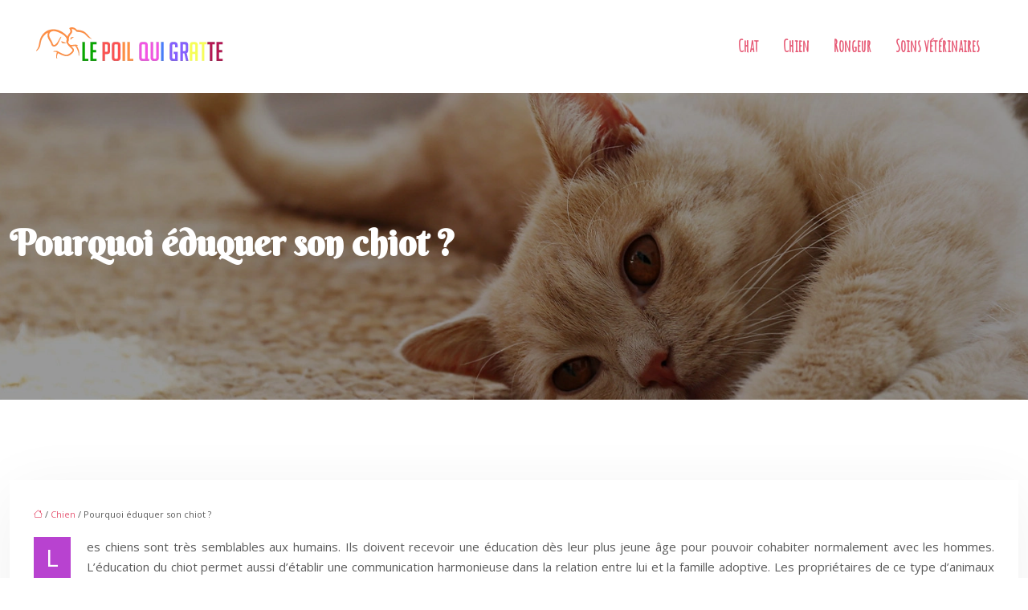

--- FILE ---
content_type: text/html; charset=UTF-8
request_url: https://www.lepoilquigratte.fr/pourquoi-eduquer-son-chiot/
body_size: 10456
content:
<!DOCTYPE html>
<html lang="fr-FR">
<head>
<meta charset="UTF-8" />
<meta name="viewport" content="width=device-width">
<link rel="shortcut icon" href="/wp-content/uploads/2024/01/favicon.webp" />
<script type="application/ld+json">
{
    "@context": "https://schema.org",
    "@graph": [
        {
            "@type": "WebSite",
            "@id": "https://www.lepoilquigratte.fr#website",
            "url": "https://www.lepoilquigratte.fr",
            "name": "lepoilquigratte",
            "inLanguage": "fr-FR",
            "publisher": {
                "@id": "https://www.lepoilquigratte.fr#organization"
            }
        },
        {
            "@type": "Organization",
            "@id": "https://www.lepoilquigratte.fr#organization",
            "name": "lepoilquigratte",
            "url": "https://www.lepoilquigratte.fr",
            "logo": {
                "@type": "ImageObject",
                "@id": "https://www.lepoilquigratte.fr#logo",
                "url": "https://www.lepoilquigratte.fr/wp-content/uploads/2024/01/logo1.webp"
            }
        },
        {
            "@type": "Person",
            "@id": "https://www.lepoilquigratte.fr/author/lepoilquigratte#person",
            "name": "admin",
            "jobTitle": "Rédaction Web",
            "url": "https://www.lepoilquigratte.fr/author/lepoilquigratte",
            "worksFor": {
                "@id": "https://www.lepoilquigratte.fr#organization"
            },
            "image": {
                "@type": "ImageObject",
                "url": ""
            }
        },
        {
            "@type": "WebPage",
            "@id": "https://www.lepoilquigratte.fr/pourquoi-eduquer-son-chiot/#webpage",
            "url": "https://www.lepoilquigratte.fr/pourquoi-eduquer-son-chiot/",
            "isPartOf": {
                "@id": "https://www.lepoilquigratte.fr#website"
            },
            "breadcrumb": {
                "@id": "https://www.lepoilquigratte.fr/pourquoi-eduquer-son-chiot/#breadcrumb"
            },
            "inLanguage": "fr_FR"
        },
        {
            "@type": "Article",
            "@id": "https://www.lepoilquigratte.fr/pourquoi-eduquer-son-chiot/#article",
            "headline": "Pourquoi éduquer son chiot ?",
            "mainEntityOfPage": {
                "@id": "https://www.lepoilquigratte.fr/pourquoi-eduquer-son-chiot/#webpage"
            },
            "wordCount": 708,
            "isAccessibleForFree": true,
            "articleSection": [
                "Chien"
            ],
            "datePublished": "2021-09-16T06:56:35+00:00",
            "author": {
                "@id": "https://www.lepoilquigratte.fr/author/lepoilquigratte#person"
            },
            "publisher": {
                "@id": "https://www.lepoilquigratte.fr#organization"
            },
            "inLanguage": "fr-FR"
        },
        {
            "@type": "BreadcrumbList",
            "@id": "https://www.lepoilquigratte.fr/pourquoi-eduquer-son-chiot/#breadcrumb",
            "itemListElement": [
                {
                    "@type": "ListItem",
                    "position": 1,
                    "name": "Accueil",
                    "item": "https://www.lepoilquigratte.fr/"
                },
                {
                    "@type": "ListItem",
                    "position": 2,
                    "name": "Chien",
                    "item": "https://www.lepoilquigratte.fr/chien/"
                },
                {
                    "@type": "ListItem",
                    "position": 3,
                    "name": "Pourquoi éduquer son chiot ?",
                    "item": "https://www.lepoilquigratte.fr/pourquoi-eduquer-son-chiot/"
                }
            ]
        }
    ]
}</script>
<meta name='robots' content='max-image-preview:large' />
<title>L’importance de l’apprentissage d’un chiot</title><meta name="description" content="Accueillir un chien dans son foyer est une décision lourde de sens et de responsabilité. D'autant plus lorsqu'il s'agit de l'adoption d'un chiot."><link rel="alternate" title="oEmbed (JSON)" type="application/json+oembed" href="https://www.lepoilquigratte.fr/wp-json/oembed/1.0/embed?url=https%3A%2F%2Fwww.lepoilquigratte.fr%2Fpourquoi-eduquer-son-chiot%2F" />
<link rel="alternate" title="oEmbed (XML)" type="text/xml+oembed" href="https://www.lepoilquigratte.fr/wp-json/oembed/1.0/embed?url=https%3A%2F%2Fwww.lepoilquigratte.fr%2Fpourquoi-eduquer-son-chiot%2F&#038;format=xml" />
<style id='wp-img-auto-sizes-contain-inline-css' type='text/css'>
img:is([sizes=auto i],[sizes^="auto," i]){contain-intrinsic-size:3000px 1500px}
/*# sourceURL=wp-img-auto-sizes-contain-inline-css */
</style>
<style id='wp-block-library-inline-css' type='text/css'>
:root{--wp-block-synced-color:#7a00df;--wp-block-synced-color--rgb:122,0,223;--wp-bound-block-color:var(--wp-block-synced-color);--wp-editor-canvas-background:#ddd;--wp-admin-theme-color:#007cba;--wp-admin-theme-color--rgb:0,124,186;--wp-admin-theme-color-darker-10:#006ba1;--wp-admin-theme-color-darker-10--rgb:0,107,160.5;--wp-admin-theme-color-darker-20:#005a87;--wp-admin-theme-color-darker-20--rgb:0,90,135;--wp-admin-border-width-focus:2px}@media (min-resolution:192dpi){:root{--wp-admin-border-width-focus:1.5px}}.wp-element-button{cursor:pointer}:root .has-very-light-gray-background-color{background-color:#eee}:root .has-very-dark-gray-background-color{background-color:#313131}:root .has-very-light-gray-color{color:#eee}:root .has-very-dark-gray-color{color:#313131}:root .has-vivid-green-cyan-to-vivid-cyan-blue-gradient-background{background:linear-gradient(135deg,#00d084,#0693e3)}:root .has-purple-crush-gradient-background{background:linear-gradient(135deg,#34e2e4,#4721fb 50%,#ab1dfe)}:root .has-hazy-dawn-gradient-background{background:linear-gradient(135deg,#faaca8,#dad0ec)}:root .has-subdued-olive-gradient-background{background:linear-gradient(135deg,#fafae1,#67a671)}:root .has-atomic-cream-gradient-background{background:linear-gradient(135deg,#fdd79a,#004a59)}:root .has-nightshade-gradient-background{background:linear-gradient(135deg,#330968,#31cdcf)}:root .has-midnight-gradient-background{background:linear-gradient(135deg,#020381,#2874fc)}:root{--wp--preset--font-size--normal:16px;--wp--preset--font-size--huge:42px}.has-regular-font-size{font-size:1em}.has-larger-font-size{font-size:2.625em}.has-normal-font-size{font-size:var(--wp--preset--font-size--normal)}.has-huge-font-size{font-size:var(--wp--preset--font-size--huge)}.has-text-align-center{text-align:center}.has-text-align-left{text-align:left}.has-text-align-right{text-align:right}.has-fit-text{white-space:nowrap!important}#end-resizable-editor-section{display:none}.aligncenter{clear:both}.items-justified-left{justify-content:flex-start}.items-justified-center{justify-content:center}.items-justified-right{justify-content:flex-end}.items-justified-space-between{justify-content:space-between}.screen-reader-text{border:0;clip-path:inset(50%);height:1px;margin:-1px;overflow:hidden;padding:0;position:absolute;width:1px;word-wrap:normal!important}.screen-reader-text:focus{background-color:#ddd;clip-path:none;color:#444;display:block;font-size:1em;height:auto;left:5px;line-height:normal;padding:15px 23px 14px;text-decoration:none;top:5px;width:auto;z-index:100000}html :where(.has-border-color){border-style:solid}html :where([style*=border-top-color]){border-top-style:solid}html :where([style*=border-right-color]){border-right-style:solid}html :where([style*=border-bottom-color]){border-bottom-style:solid}html :where([style*=border-left-color]){border-left-style:solid}html :where([style*=border-width]){border-style:solid}html :where([style*=border-top-width]){border-top-style:solid}html :where([style*=border-right-width]){border-right-style:solid}html :where([style*=border-bottom-width]){border-bottom-style:solid}html :where([style*=border-left-width]){border-left-style:solid}html :where(img[class*=wp-image-]){height:auto;max-width:100%}:where(figure){margin:0 0 1em}html :where(.is-position-sticky){--wp-admin--admin-bar--position-offset:var(--wp-admin--admin-bar--height,0px)}@media screen and (max-width:600px){html :where(.is-position-sticky){--wp-admin--admin-bar--position-offset:0px}}

/*# sourceURL=wp-block-library-inline-css */
</style><style id='global-styles-inline-css' type='text/css'>
:root{--wp--preset--aspect-ratio--square: 1;--wp--preset--aspect-ratio--4-3: 4/3;--wp--preset--aspect-ratio--3-4: 3/4;--wp--preset--aspect-ratio--3-2: 3/2;--wp--preset--aspect-ratio--2-3: 2/3;--wp--preset--aspect-ratio--16-9: 16/9;--wp--preset--aspect-ratio--9-16: 9/16;--wp--preset--color--black: #000000;--wp--preset--color--cyan-bluish-gray: #abb8c3;--wp--preset--color--white: #ffffff;--wp--preset--color--pale-pink: #f78da7;--wp--preset--color--vivid-red: #cf2e2e;--wp--preset--color--luminous-vivid-orange: #ff6900;--wp--preset--color--luminous-vivid-amber: #fcb900;--wp--preset--color--light-green-cyan: #7bdcb5;--wp--preset--color--vivid-green-cyan: #00d084;--wp--preset--color--pale-cyan-blue: #8ed1fc;--wp--preset--color--vivid-cyan-blue: #0693e3;--wp--preset--color--vivid-purple: #9b51e0;--wp--preset--gradient--vivid-cyan-blue-to-vivid-purple: linear-gradient(135deg,rgb(6,147,227) 0%,rgb(155,81,224) 100%);--wp--preset--gradient--light-green-cyan-to-vivid-green-cyan: linear-gradient(135deg,rgb(122,220,180) 0%,rgb(0,208,130) 100%);--wp--preset--gradient--luminous-vivid-amber-to-luminous-vivid-orange: linear-gradient(135deg,rgb(252,185,0) 0%,rgb(255,105,0) 100%);--wp--preset--gradient--luminous-vivid-orange-to-vivid-red: linear-gradient(135deg,rgb(255,105,0) 0%,rgb(207,46,46) 100%);--wp--preset--gradient--very-light-gray-to-cyan-bluish-gray: linear-gradient(135deg,rgb(238,238,238) 0%,rgb(169,184,195) 100%);--wp--preset--gradient--cool-to-warm-spectrum: linear-gradient(135deg,rgb(74,234,220) 0%,rgb(151,120,209) 20%,rgb(207,42,186) 40%,rgb(238,44,130) 60%,rgb(251,105,98) 80%,rgb(254,248,76) 100%);--wp--preset--gradient--blush-light-purple: linear-gradient(135deg,rgb(255,206,236) 0%,rgb(152,150,240) 100%);--wp--preset--gradient--blush-bordeaux: linear-gradient(135deg,rgb(254,205,165) 0%,rgb(254,45,45) 50%,rgb(107,0,62) 100%);--wp--preset--gradient--luminous-dusk: linear-gradient(135deg,rgb(255,203,112) 0%,rgb(199,81,192) 50%,rgb(65,88,208) 100%);--wp--preset--gradient--pale-ocean: linear-gradient(135deg,rgb(255,245,203) 0%,rgb(182,227,212) 50%,rgb(51,167,181) 100%);--wp--preset--gradient--electric-grass: linear-gradient(135deg,rgb(202,248,128) 0%,rgb(113,206,126) 100%);--wp--preset--gradient--midnight: linear-gradient(135deg,rgb(2,3,129) 0%,rgb(40,116,252) 100%);--wp--preset--font-size--small: 13px;--wp--preset--font-size--medium: 20px;--wp--preset--font-size--large: 36px;--wp--preset--font-size--x-large: 42px;--wp--preset--spacing--20: 0.44rem;--wp--preset--spacing--30: 0.67rem;--wp--preset--spacing--40: 1rem;--wp--preset--spacing--50: 1.5rem;--wp--preset--spacing--60: 2.25rem;--wp--preset--spacing--70: 3.38rem;--wp--preset--spacing--80: 5.06rem;--wp--preset--shadow--natural: 6px 6px 9px rgba(0, 0, 0, 0.2);--wp--preset--shadow--deep: 12px 12px 50px rgba(0, 0, 0, 0.4);--wp--preset--shadow--sharp: 6px 6px 0px rgba(0, 0, 0, 0.2);--wp--preset--shadow--outlined: 6px 6px 0px -3px rgb(255, 255, 255), 6px 6px rgb(0, 0, 0);--wp--preset--shadow--crisp: 6px 6px 0px rgb(0, 0, 0);}:where(body) { margin: 0; }.wp-site-blocks > .alignleft { float: left; margin-right: 2em; }.wp-site-blocks > .alignright { float: right; margin-left: 2em; }.wp-site-blocks > .aligncenter { justify-content: center; margin-left: auto; margin-right: auto; }:where(.is-layout-flex){gap: 0.5em;}:where(.is-layout-grid){gap: 0.5em;}.is-layout-flow > .alignleft{float: left;margin-inline-start: 0;margin-inline-end: 2em;}.is-layout-flow > .alignright{float: right;margin-inline-start: 2em;margin-inline-end: 0;}.is-layout-flow > .aligncenter{margin-left: auto !important;margin-right: auto !important;}.is-layout-constrained > .alignleft{float: left;margin-inline-start: 0;margin-inline-end: 2em;}.is-layout-constrained > .alignright{float: right;margin-inline-start: 2em;margin-inline-end: 0;}.is-layout-constrained > .aligncenter{margin-left: auto !important;margin-right: auto !important;}.is-layout-constrained > :where(:not(.alignleft):not(.alignright):not(.alignfull)){margin-left: auto !important;margin-right: auto !important;}body .is-layout-flex{display: flex;}.is-layout-flex{flex-wrap: wrap;align-items: center;}.is-layout-flex > :is(*, div){margin: 0;}body .is-layout-grid{display: grid;}.is-layout-grid > :is(*, div){margin: 0;}body{padding-top: 0px;padding-right: 0px;padding-bottom: 0px;padding-left: 0px;}a:where(:not(.wp-element-button)){text-decoration: underline;}:root :where(.wp-element-button, .wp-block-button__link){background-color: #32373c;border-width: 0;color: #fff;font-family: inherit;font-size: inherit;font-style: inherit;font-weight: inherit;letter-spacing: inherit;line-height: inherit;padding-top: calc(0.667em + 2px);padding-right: calc(1.333em + 2px);padding-bottom: calc(0.667em + 2px);padding-left: calc(1.333em + 2px);text-decoration: none;text-transform: inherit;}.has-black-color{color: var(--wp--preset--color--black) !important;}.has-cyan-bluish-gray-color{color: var(--wp--preset--color--cyan-bluish-gray) !important;}.has-white-color{color: var(--wp--preset--color--white) !important;}.has-pale-pink-color{color: var(--wp--preset--color--pale-pink) !important;}.has-vivid-red-color{color: var(--wp--preset--color--vivid-red) !important;}.has-luminous-vivid-orange-color{color: var(--wp--preset--color--luminous-vivid-orange) !important;}.has-luminous-vivid-amber-color{color: var(--wp--preset--color--luminous-vivid-amber) !important;}.has-light-green-cyan-color{color: var(--wp--preset--color--light-green-cyan) !important;}.has-vivid-green-cyan-color{color: var(--wp--preset--color--vivid-green-cyan) !important;}.has-pale-cyan-blue-color{color: var(--wp--preset--color--pale-cyan-blue) !important;}.has-vivid-cyan-blue-color{color: var(--wp--preset--color--vivid-cyan-blue) !important;}.has-vivid-purple-color{color: var(--wp--preset--color--vivid-purple) !important;}.has-black-background-color{background-color: var(--wp--preset--color--black) !important;}.has-cyan-bluish-gray-background-color{background-color: var(--wp--preset--color--cyan-bluish-gray) !important;}.has-white-background-color{background-color: var(--wp--preset--color--white) !important;}.has-pale-pink-background-color{background-color: var(--wp--preset--color--pale-pink) !important;}.has-vivid-red-background-color{background-color: var(--wp--preset--color--vivid-red) !important;}.has-luminous-vivid-orange-background-color{background-color: var(--wp--preset--color--luminous-vivid-orange) !important;}.has-luminous-vivid-amber-background-color{background-color: var(--wp--preset--color--luminous-vivid-amber) !important;}.has-light-green-cyan-background-color{background-color: var(--wp--preset--color--light-green-cyan) !important;}.has-vivid-green-cyan-background-color{background-color: var(--wp--preset--color--vivid-green-cyan) !important;}.has-pale-cyan-blue-background-color{background-color: var(--wp--preset--color--pale-cyan-blue) !important;}.has-vivid-cyan-blue-background-color{background-color: var(--wp--preset--color--vivid-cyan-blue) !important;}.has-vivid-purple-background-color{background-color: var(--wp--preset--color--vivid-purple) !important;}.has-black-border-color{border-color: var(--wp--preset--color--black) !important;}.has-cyan-bluish-gray-border-color{border-color: var(--wp--preset--color--cyan-bluish-gray) !important;}.has-white-border-color{border-color: var(--wp--preset--color--white) !important;}.has-pale-pink-border-color{border-color: var(--wp--preset--color--pale-pink) !important;}.has-vivid-red-border-color{border-color: var(--wp--preset--color--vivid-red) !important;}.has-luminous-vivid-orange-border-color{border-color: var(--wp--preset--color--luminous-vivid-orange) !important;}.has-luminous-vivid-amber-border-color{border-color: var(--wp--preset--color--luminous-vivid-amber) !important;}.has-light-green-cyan-border-color{border-color: var(--wp--preset--color--light-green-cyan) !important;}.has-vivid-green-cyan-border-color{border-color: var(--wp--preset--color--vivid-green-cyan) !important;}.has-pale-cyan-blue-border-color{border-color: var(--wp--preset--color--pale-cyan-blue) !important;}.has-vivid-cyan-blue-border-color{border-color: var(--wp--preset--color--vivid-cyan-blue) !important;}.has-vivid-purple-border-color{border-color: var(--wp--preset--color--vivid-purple) !important;}.has-vivid-cyan-blue-to-vivid-purple-gradient-background{background: var(--wp--preset--gradient--vivid-cyan-blue-to-vivid-purple) !important;}.has-light-green-cyan-to-vivid-green-cyan-gradient-background{background: var(--wp--preset--gradient--light-green-cyan-to-vivid-green-cyan) !important;}.has-luminous-vivid-amber-to-luminous-vivid-orange-gradient-background{background: var(--wp--preset--gradient--luminous-vivid-amber-to-luminous-vivid-orange) !important;}.has-luminous-vivid-orange-to-vivid-red-gradient-background{background: var(--wp--preset--gradient--luminous-vivid-orange-to-vivid-red) !important;}.has-very-light-gray-to-cyan-bluish-gray-gradient-background{background: var(--wp--preset--gradient--very-light-gray-to-cyan-bluish-gray) !important;}.has-cool-to-warm-spectrum-gradient-background{background: var(--wp--preset--gradient--cool-to-warm-spectrum) !important;}.has-blush-light-purple-gradient-background{background: var(--wp--preset--gradient--blush-light-purple) !important;}.has-blush-bordeaux-gradient-background{background: var(--wp--preset--gradient--blush-bordeaux) !important;}.has-luminous-dusk-gradient-background{background: var(--wp--preset--gradient--luminous-dusk) !important;}.has-pale-ocean-gradient-background{background: var(--wp--preset--gradient--pale-ocean) !important;}.has-electric-grass-gradient-background{background: var(--wp--preset--gradient--electric-grass) !important;}.has-midnight-gradient-background{background: var(--wp--preset--gradient--midnight) !important;}.has-small-font-size{font-size: var(--wp--preset--font-size--small) !important;}.has-medium-font-size{font-size: var(--wp--preset--font-size--medium) !important;}.has-large-font-size{font-size: var(--wp--preset--font-size--large) !important;}.has-x-large-font-size{font-size: var(--wp--preset--font-size--x-large) !important;}
/*# sourceURL=global-styles-inline-css */
</style>

<link rel='stylesheet' id='accordion-css-css' href='https://www.lepoilquigratte.fr/wp-content/plugins/medialab-gutenberg/accordion.css?ver=fc6b39ecb1f62ad48e180b42047d92af' type='text/css' media='all' />
<link rel='stylesheet' id='default-css' href='https://www.lepoilquigratte.fr/wp-content/themes/factory-templates-4/style.css?ver=fc6b39ecb1f62ad48e180b42047d92af' type='text/css' media='all' />
<link rel='stylesheet' id='bootstrap5-css' href='https://www.lepoilquigratte.fr/wp-content/themes/factory-templates-4/css/bootstrap.min.css?ver=fc6b39ecb1f62ad48e180b42047d92af' type='text/css' media='all' />
<link rel='stylesheet' id='bootstrap-icon-css' href='https://www.lepoilquigratte.fr/wp-content/themes/factory-templates-4/css/bootstrap-icons.css?ver=fc6b39ecb1f62ad48e180b42047d92af' type='text/css' media='all' />
<link rel='stylesheet' id='global-css' href='https://www.lepoilquigratte.fr/wp-content/themes/factory-templates-4/css/global.css?ver=fc6b39ecb1f62ad48e180b42047d92af' type='text/css' media='all' />
<link rel='stylesheet' id='light-theme-css' href='https://www.lepoilquigratte.fr/wp-content/themes/factory-templates-4/css/light.css?ver=fc6b39ecb1f62ad48e180b42047d92af' type='text/css' media='all' />
<script type="text/javascript" src="https://www.lepoilquigratte.fr/wp-includes/js/jquery/jquery.min.js?ver=fc6b39ecb1f62ad48e180b42047d92af" id="jquery-core-js"></script>
<script type="text/javascript" src="https://www.lepoilquigratte.fr/wp-includes/js/jquery/jquery-migrate.min.js?ver=fc6b39ecb1f62ad48e180b42047d92af" id="jquery-migrate-js"></script>
<script type="text/javascript" src="https://code.jquery.com/jquery-3.2.1.min.js?ver=fc6b39ecb1f62ad48e180b42047d92af" id="jquery3.2.1-js"></script>
<script type="text/javascript" src="https://www.lepoilquigratte.fr/wp-content/themes/factory-templates-4/js/fn.js?ver=fc6b39ecb1f62ad48e180b42047d92af" id="default_script-js"></script>
<link rel="https://api.w.org/" href="https://www.lepoilquigratte.fr/wp-json/" /><link rel="alternate" title="JSON" type="application/json" href="https://www.lepoilquigratte.fr/wp-json/wp/v2/posts/471" /><link rel="EditURI" type="application/rsd+xml" title="RSD" href="https://www.lepoilquigratte.fr/xmlrpc.php?rsd" />
<link rel="canonical" href="https://www.lepoilquigratte.fr/pourquoi-eduquer-son-chiot/" />
<link rel='shortlink' href='https://www.lepoilquigratte.fr/?p=471' />
 
<meta name="google-site-verification" content="Tgg-hmHnF2sQ7nVYHXBdp0Tco3dpUCrE5dI8313_Thc" />
<link href="https://fonts.googleapis.com/css2?family=Berkshire+Swash&display=swap" rel="stylesheet">
<link href="https://fonts.googleapis.com/css2?family=Open+Sans&display=swap" rel="stylesheet">
<link href="https://fonts.googleapis.com/css2?family=Londrina+Solid&display=swap" rel="stylesheet">
<link href="https://fonts.googleapis.com/css2?family=Amatic+SC&display=swap" rel="stylesheet">
<meta name="google-site-verification" content="SW7Ao4ANzJVn_1oDlCeq9mC6nfZdrCLA3CSlncx0dtE" />  
<style type="text/css">
.default_color_background,.menu-bars{background-color : #b61653 }.default_color_text,a,h1 span,h2 span,h3 span,h4 span,h5 span,h6 span{color :#b61653 }.navigation li a,.navigation li.disabled,.navigation li.active a,.owl-dots .owl-dot.active span,.owl-dots .owl-dot:hover span{background-color: #b61653;}
.block-spc{border-color:#b61653}
.page-content a{color : #e65874 }.page-content a:hover{color : #b61653 }.home .body-content a{color : #e65874 }.home .body-content a:hover{color : #b61653 }.col-menu,.main-navigation{background-color:transparent;}.main-navigation.scrolled{background-color:transparent;}.main-navigation .logo-main{height: 48px;}.main-navigation  .logo-sticky{height: 30px;}.main-navigation .sub-menu{background-color: #fff;}nav li a{font-size:20px;}nav li a{line-height:30px;}nav li a{color:#e65874!important;}nav li:hover > a,.current-menu-item > a{color:#fafafa!important;}.scrolled nav li a{color:#fafafa!important;}.scrolled nav li:hover a,.scrolled .current-menu-item a{color:#fafafa!important;}.archive h1{color:#fff!important;}.category .subheader,.single .subheader{padding:160px 0px }.archive h1{text-align:left!important;} .archive h1{font-size:45px}  .archive h2,.cat-description h2{font-size:25px} .archive h2 a,.cat-description h2{color:#0f220c!important;}.archive .readmore{background-color:#b61653;}.archive .readmore{color:#fff;}.archive .readmore:hover{background-color:#5a5a5a;}.archive .readmore:hover{color:#fff;}.archive .readmore{padding:8px 20px;}.single h1{color:#fff!important;}.single .the-post h2{color:#000!important;}.single .the-post h3{color:#000!important;}.single .the-post h4{color:#000!important;}.single .the-post h5{color:#000!important;}.single .the-post h6{color:#000!important;} .single .post-content a{color:#e65874} .single .post-content a:hover{color:#b61653}.single h1{text-align:left!important;}.single h1{font-size: 45px}.single h2{font-size: 25px}.single h3{font-size: 21px}.single h4{font-size: 18px}.single .the-post p:first-child::first-letter{background-color: rgba(161,3,192,0.75);padding: 8px 5px;margin-right: 4px;margin-bottom:4px} footer a{color: #b942d0}#back_to_top{background-color:#b942d0;}#back_to_top i, #back_to_top svg{color:#fff;} footer{padding:40px 0px 40px} #back_to_top {padding:3px 5px 6px;}</style>
<style>:root {
    --color-primary: #b61653;
    --color-primary-light: #ec1c6b;
    --color-primary-dark: #7f0f3a;
    --color-primary-hover: #a3134a;
    --color-primary-muted: #ff2384;
            --color-background: #fff;
    --color-text: #ffffff;
} </style>
<style id="custom-st" type="text/css">
body{font-size:15px;font-weight:400;line-height:25px;font-family:Open Sans;color:#5a5a5a;}body .is-layout-constrained > :where(:not(.alignleft):not(.alignright):not(.alignfull)) {max-width:1320px!important;}p{text-align:justify;}h1{font-family:Berkshire Swash;font-weight:700;}h2,h3{font-family:Londrina Solid;font-weight:400;}h4,.title-likeh3{font-family:Amatic Sc;font-weight:400;}a{text-decoration:none;}.justify-text{text-align:justify;}.banner{position:relative;}.l1,.l2,.l3,.l4,.l5{font-family:Londrina Solid;position:absolute;}.l1{left:15%;top:20%;}.l2{left:25%;bottom:20%;}.l3{left:48%;top:25%;}.l4{right:15%;top:20%;}.l5{right:25%;bottom:20%;}.block-svg{transform:rotate(180deg);margin-top:-10%;}.block-svg svg,.block-svg2 svg{display:block;width:100%;position:relative;left:50%;transform:translateX(-50%);}.block-svg svg{height:200px;}.block-svg .elementor-shape-fill{fill:#ffd823;}.block-svg .elementor-shape-fill{transform-origin:center;transform:rotateY(0deg);}.block-svg2 .elementor-shape-fill{fill:#f7f7f7;}.block-svg2{transform:rotate(0deg);background-color:#ffd823;}.pad{margin:0 30px;}.main-navigation .navbar{background-color:rgba(255,255,255,0.8);border-radius:45px;}.main-navigation.scrolled .navbar{background-color:rgba(161,3,192,0.75)!important;}.main-navigation ul li:last-child a{border-radius:0px 45px 45px 0px;}.main-navigation ul li:hover,.main-navigation ul li.current-menu-item{background:#e65874;}.main-navigation.scrolled ul li:hover,.main-navigation.scrolled ul li.current-menu-item{background:#8c03a7!important;}.main-navigation{z-index:3!important;position:relative;}nav li a{font-family:Amatic Sc;font-weight:700;white-space:normal!important;}.main-navigation .sub-menu{padding:0px!important;}.main-navigation.scrolled .sub-menu{background-color:#8c03a7!important;}.classic-menu li:last-child a {padding-right:15px;}body.home .navbar{padding:0px 50px 0px 30px!important;margin-top:15px;}.sub-menu>li{padding:20px 15px!important;border-bottom:1px solid rgba(0,0,0,0.1);}.classic-menu li a{padding:35px 15px 35px 15px;}.main-navigation .menu-item-has-children:after{top:35px;color:#fff;}.scrolled nav .sub-menu li a{color:#fff!important;}.sub-menu li:hover a{color:#fff!important;}.scrolled nav .sub-menu li:hover a{color:#ff4ed5!important;}.widget_sidebar{margin-bottom:50px;background:#fff;box-shadow:0 15px 76px 0 rgba(0,0,0,.1);box-sizing:border-box;padding:25px 20px 20px;}.loop-post .align-items-center div{padding:0 0 0 20px;}.archive .post{box-shadow:0 30px 100px 0 rgba(221,224,231,0.5);padding:30px 30px 30px;}.single .title{position:relative;z-index:1;}.single .all-post-content{padding:30px;background:#fff;box-shadow:0 15px 76px 0 rgba(0,0,0,.06);margin-bottom:50px;}.single .the-post p:first-child::first-letter{font-size:30px;height:55px;line-height:22px;padding:15px;width:55px;font-weight:500;color:#fff;float:left;margin:0 20px 0 0;text-align:center;}.widget_sidebar .sidebar-widget{margin-bottom:1em;color:#333;text-align:left;position:relative;padding-bottom:1em;border-bottom:none!important;}.sidebar-widget:before{width:100%;border-bottom:1px solid #ececec;}.sidebar-widget:before,.sidebar-widget:after{content:"";position:absolute;left:0;bottom:2px;}.sidebar-widget:after{width:50px;border-bottom:1px solid #8c03a7;}@media screen and (max-width:1600px){}@media screen and (max-width:1366px){.main-navigation{padding:0px 30px!important;}}@media screen and (max-width:1280px){.block-svg{margin-top:-15%!important;}}@media screen and (max-width:1024px){h1{line-height:55px!important;font-size:45px!important;}h2{line-height:30px!important;font-size:24px!important;}h3{font-size:20px!important;}.block-svg{margin-top:-20%!important;}.classic-menu li a{padding:20px 15px 20px 15px;}.navbar-toggler{background-color:#fff;}.navbar{padding:10px!important;}.banner{padding-top:20%!important;}.main-navigation{background-color:#fff;}}@media screen and (max-width:960px){.banner{background:#221B19;}}@media screen and (max-width:375px){.main-navigation{padding:0px 0px!important;}.block-svg{margin-top:-45%!important;}.loop-post .align-items-center{padding-left:0px!important;}}</style>
</head> 

<body class="wp-singular post-template-default single single-post postid-471 single-format-standard wp-theme-factory-templates-4 catid-1" style="background-color: #fff;">

<div class="main-navigation  container-xxl is_sticky none-mobile">
<nav class="navbar navbar-expand-lg  container-xxl">

<a id="logo" href="https://www.lepoilquigratte.fr">
<img class="logo-main" src="/wp-content/uploads/2024/01/logo1.webp"  width="233px"   height="48px"  alt="logo">
<img class="logo-sticky" src="/wp-content/uploads/2024/01/logo-white.webp" width="auto" height="30px" alt="logo"></a>

    <button class="navbar-toggler" type="button" data-bs-toggle="collapse" data-bs-target="#navbarSupportedContent" aria-controls="navbarSupportedContent" aria-expanded="false" aria-label="Toggle navigation">
      <span class="navbar-toggler-icon"><i class="bi bi-list"></i></span>
    </button>

    <div class="collapse navbar-collapse" id="navbarSupportedContent">

<ul id="main-menu" class="classic-menu navbar-nav ms-auto mb-2 mb-lg-0"><li id="menu-item-306" class="menu-item menu-item-type-taxonomy menu-item-object-category"><a href="https://www.lepoilquigratte.fr/chat/">Chat</a></li>
<li id="menu-item-307" class="menu-item menu-item-type-taxonomy menu-item-object-category current-post-ancestor current-menu-parent current-post-parent"><a href="https://www.lepoilquigratte.fr/chien/">Chien</a></li>
<li id="menu-item-308" class="menu-item menu-item-type-taxonomy menu-item-object-category"><a href="https://www.lepoilquigratte.fr/rongeur/">Rongeur</a></li>
<li id="menu-item-309" class="menu-item menu-item-type-taxonomy menu-item-object-category"><a href="https://www.lepoilquigratte.fr/soins-veterinaires/">Soins vétérinaires</a></li>
</ul>
</div>
</nav>
</div><!--menu-->
<div style="" class="body-content     ">
  

<div class="container-fluid subheader" style="background-position:top;background-image:url(/wp-content/uploads/2024/01/categorie-le-poil-qui-gratte.webp);background-color:#000;">
<div id="mask" style=""></div>	
<div class="container-xxl"><h1 class="title">Pourquoi éduquer son chiot ?</h1></div></div>



<div class="post-content container-xxl"> 


<div class="row">
<div class="  col-xxl-9  col-md-12">	



<div class="all-post-content">
<article>
<div style="font-size: 11px" class="breadcrumb"><a href="/"><i class="bi bi-house"></i></a>&nbsp;/&nbsp;<a href="https://www.lepoilquigratte.fr/chien/">Chien</a>&nbsp;/&nbsp;Pourquoi éduquer son chiot ?</div>
<div class="the-post">





<p>Les chiens sont très semblables aux humains. Ils doivent recevoir une éducation dès leur plus jeune âge pour pouvoir cohabiter normalement avec les hommes. L’éducation du chiot permet aussi d’établir une communication harmonieuse dans la relation entre lui et la famille adoptive. Les propriétaires de ce type d’animaux rêvent d’avoir des chiens gentils, affectueux et, surtout, obéissants. Cela demande une étude minutieuse et beaucoup de patience.  Un aspect crucial de cette éducation est l’<a href="https://www.chienetchiot.com/">aménagement sécurisé de la maison</a> pour le bien-être du chiot et de la famille.</p>
<h2>Les avantages d’éduquer un chiot !</h2>
<p>Bien qu’il soit le meilleur ami de l’homme, vivre avec un chien est un travail difficile. Lorsque le chiot arrive à la maison, vous devez poser les bases et créer un environnement adapté à la fois au chien et au propriétaire. En effet, ce chiot grandira et vous accompagnera pendant de nombreuses années.  En plus de la relation apaisée avec la famille d’accueil, il faut également souligner que l’<strong>éducation du chiot</strong> a un objectif de sécurité. En effet, un chiot peu ou pas éduqué n’est pas adapté pour cohabiter avec des humains ou d’autres animaux. Dans certains cas, cela peut même s’avérer dangereux. S’il n’y a pas d’éducation, le chien perdra sa position dans l’environnement social, ce qui peut provoquer des inquiétudes voire des comportements agressifs. Enfin, bien que certaines races soient plus affectueuses ou d’autres plus complices avec leurs maîtres, chaque chien a sa propre personnalité. Il est très important d’ajuster l’éducation du chiot en fonction de sa personnalité, de ses habitudes et de sa personnalité. Vous pouvez lire un <strong>magazine sur les chiens</strong> pour vous aider. À ces facteurs, s’ajoutent bien entendu la personnalité du propriétaire et son expérience en dressage canin. Cet animal de compagnie est spécial, car il est prêt à rechercher la coopération avec les humains. C’est pourquoi il est considéré comme le meilleur ami de l’humanité. Vous pouvez profiter de cette occasion pour l’éduquer à se connecter avec votre langue spécifique. C’est aussi l’occasion d’une compréhension mutuelle. Il est envisageable d’<a href="http://www.atoutchien.fr/">éduquer son chien</a>  chez un expert comme <strong>atout chien magazine</strong>.</p>
<h2>Quand débuter l’éducation d’un chiot ?</h2>
<p>Vous avez peut-être lu ou entendu  plusieurs informations à propos de quand commencer à élever un chiot ? En effet, certaines personnes défendent l’idée d’<strong>éduquer son chien</strong> tardivement, c’est-à-dire pas avant 6 mois. Cependant, veuillez noter qu’il est préférable de commencer à dresser votre chien le plus tôt possible. En fait, la mère du chiot l’éduque depuis la naissance. Il est important d’être responsable de l’<strong>éducation du chiot</strong> immédiatement après le sevrage, c’est-à-dire dès l’âge de deux mois. Il bénéficiera ainsi d’une formation continue. De plus, les chiots seront en phase d’intégration avec leurs propriétaires à ce moment-là, il leur sera donc plus facile d’accepter l’éducation que vous dispensez. Mais attention, c’est aussi le stade où les mauvaises habitudes apparaissent. Par conséquent, au cours des premiers mois d’éducation, il sera nécessaire de lire des conseils dans un <strong>magazine sur les chiens </strong>pour que ceux-ci ne se développent pas davantage.  L’aménagement sécurisé de la maison joue un rôle essentiel dans cette phase cruciale.</p>
<h2>Combien de temps dure apprentissage d’un chiot ?</h2>
<p>Le chien peut être dressé quel que soit son âge. Cependant, il sera plus facile d’<strong>éduquer son chien</strong> pendant son enfance et son adolescence. En effet, c’est durant ces périodes de sa vie qu’il est le plus susceptible de recevoir une formation. Il est à un bon moment pour apprendre et assimiler les indications de base. De même, vous pouvez déjà lui apprendre à ne pas mordre, aboyer, sauter ou même à rester propre. Ainsi, vous pouvez prévoir les éventuels problèmes de comportement pouvant être liés à un manque de formation ou d’<strong>éducation du chiot </strong>dans de mauvaises conditions. Il n’y a pas d’âge précis auquel un chien devient adulte. En effet, sa croissance dépendra de sa race, en particulier de sa taille (et de son poids).</p>




</div>
</article>




<div class="row nav-post-cat"><div class="col-6"><a href="https://www.lepoilquigratte.fr/air-france-voyager-avec-un-chien/"><i class="bi bi-arrow-left"></i>Air france : voyager avec un chien</a></div><div class="col-6"><a href="https://www.lepoilquigratte.fr/faire-a-manger-pour-son-chien-guide-complet-de-l-alimentation-canine-maison/"><i class="bi bi-arrow-left"></i>Faire à manger pour son chien : guide complet de l&rsquo;alimentation canine maison</a></div></div>

</div>

</div>	


<div class="col-xxl-3 col-md-12">
<div class="sidebar">
<div class="widget-area">





<div class='widget_sidebar'><div class='sidebar-widget'></div><div class='textwidget sidebar-ma'><div class="row mb-2"><div class="col-12"><a href="https://www.lepoilquigratte.fr/les-signes-invisibles-d-une-detresse-animale-a-ne-jamais-ignorer/">Les signes invisibles d&rsquo;une détresse animale à ne jamais ignorer</a></div></div><div class="row mb-2"><div class="col-12"><a href="https://www.lepoilquigratte.fr/comment-eduquer-un-chaton-a-l-utilisation-d-une-litiere/">Comment éduquer un chaton à l&rsquo;utilisation d&rsquo;une litière ?</a></div></div><div class="row mb-2"><div class="col-12"><a href="https://www.lepoilquigratte.fr/que-donner-a-un-chien-constipe/">Que donner à un chien constipé ?</a></div></div><div class="row mb-2"><div class="col-12"><a href="https://www.lepoilquigratte.fr/comment-empecher-son-chiot-de-faire-pipi-dans-la-maison/">Comment empêcher son chiot de faire pipi dans la maison ?</a></div></div><div class="row mb-2"><div class="col-12"><a href="https://www.lepoilquigratte.fr/pellicules-chez-le-chien-traitement-par-les-huiles-essentielles/">Pellicules chez le chien : traitement par les huiles essentielles</a></div></div></div></div></div><div class='widget_sidebar'><div class='sidebar-widget'></div><div class='textwidget sidebar-ma'><div class="row mb-2"><div class="col-12"><a href="https://www.lepoilquigratte.fr/le-chien-de-la-reine-elisabeth-le-corgi-pembroke-welsh/">Le chien de la reine elisabeth : le corgi pembroke welsh</a></div></div><div class="row mb-2"><div class="col-12"><a href="https://www.lepoilquigratte.fr/chien-diarrhee-sang-et-vomissements-causes-diagnostic-et-traitement/">Chien : diarrhée, sang et vomissements &#8211; causes, diagnostic et traitement</a></div></div><div class="row mb-2"><div class="col-12"><a href="https://www.lepoilquigratte.fr/cancer-des-os-chez-le-chien-esperance-de-vie-et-options-therapeutiques/">Cancer des os chez le chien : espérance de vie et options thérapeutiques</a></div></div><div class="row mb-2"><div class="col-12"><a href="https://www.lepoilquigratte.fr/dose-toxique-de-pomme-de-terre-pour-les-chiens-ce-qu-il-faut-savoir/">Dose toxique de pomme de terre pour les chiens : ce qu&rsquo;il faut savoir</a></div></div></div></div>
<style>
	.nav-post-cat .col-6 i{
		display: inline-block;
		position: absolute;
	}
	.nav-post-cat .col-6 a{
		position: relative;
	}
	.nav-post-cat .col-6:nth-child(1) a{
		padding-left: 18px;
		float: left;
	}
	.nav-post-cat .col-6:nth-child(1) i{
		left: 0;
	}
	.nav-post-cat .col-6:nth-child(2) a{
		padding-right: 18px;
		float: right;
	}
	.nav-post-cat .col-6:nth-child(2) i{
		transform: rotate(180deg);
		right: 0;
	}
	.nav-post-cat .col-6:nth-child(2){
		text-align: right;
	}
</style>



</div>
</div>
</div> </div>








</div>

</div><!--body-content-->

<footer class="container-fluid" style="background-color:#0f220c; ">
<div class="container-xxl">	
<div class="widgets">
<div class="row">
<div class="col-xxl-12 col-md-12">
<div class="widget_footer">			<div class="textwidget"><p style="text-align: center;">Le rôle d’un service de pet sitter est similaire à un baby-sitter.<br />
La différence est que ce prestataire de services s’occupe des animaux en l’absence du maître.</p>
</div>
		</div></div>
</div>
</div></div>
</footer>

<div class="to-top square" id="inactive"><a id='back_to_top'><svg xmlns="http://www.w3.org/2000/svg" width="16" height="16" fill="currentColor" class="bi bi-arrow-up-short" viewBox="0 0 16 16">
  <path fill-rule="evenodd" d="M8 12a.5.5 0 0 0 .5-.5V5.707l2.146 2.147a.5.5 0 0 0 .708-.708l-3-3a.5.5 0 0 0-.708 0l-3 3a.5.5 0 1 0 .708.708L7.5 5.707V11.5a.5.5 0 0 0 .5.5z"/>
</svg></a></div>
<script type="text/javascript">
	let calcScrollValue = () => {
	let scrollProgress = document.getElementById("progress");
	let progressValue = document.getElementById("back_to_top");
	let pos = document.documentElement.scrollTop;
	let calcHeight = document.documentElement.scrollHeight - document.documentElement.clientHeight;
	let scrollValue = Math.round((pos * 100) / calcHeight);
	if (pos > 500) {
	progressValue.style.display = "grid";
	} else {
	progressValue.style.display = "none";
	}
	scrollProgress.addEventListener("click", () => {
	document.documentElement.scrollTop = 0;
	});
	scrollProgress.style.background = `conic-gradient( ${scrollValue}%, #fff ${scrollValue}%)`;
	};
	window.onscroll = calcScrollValue;
	window.onload = calcScrollValue;
</script>






<script type="speculationrules">
{"prefetch":[{"source":"document","where":{"and":[{"href_matches":"/*"},{"not":{"href_matches":["/wp-*.php","/wp-admin/*","/wp-content/uploads/*","/wp-content/*","/wp-content/plugins/*","/wp-content/themes/factory-templates-4/*","/*\\?(.+)"]}},{"not":{"selector_matches":"a[rel~=\"nofollow\"]"}},{"not":{"selector_matches":".no-prefetch, .no-prefetch a"}}]},"eagerness":"conservative"}]}
</script>
<p class="text-center" style="margin-bottom: 0px"><a href="/plan-du-site/">Plan du site</a></p><script type="text/javascript" src="https://www.lepoilquigratte.fr/wp-content/plugins/medialab-gutenberg/accordion-script.js?ver=fc6b39ecb1f62ad48e180b42047d92af" id="accordion-script-js"></script>
<script type="text/javascript" src="https://www.lepoilquigratte.fr/wp-content/themes/factory-templates-4/js/bootstrap.bundle.min.js" id="bootstrap5-js"></script>

<script type="text/javascript">
$(document).ready(function() {
$( ".the-post img" ).on( "click", function() {
var url_img = $(this).attr('src');
$('.img-fullscreen').html("<div><img src='"+url_img+"'></div>");
$('.img-fullscreen').fadeIn();
});
$('.img-fullscreen').on( "click", function() {
$(this).empty();
$('.img-fullscreen').hide();
});
//$('.block2.st3:first-child').removeClass("col-2");
//$('.block2.st3:first-child').addClass("col-6 fheight");
});
</script>










<div class="img-fullscreen"></div>

</body>
</html>